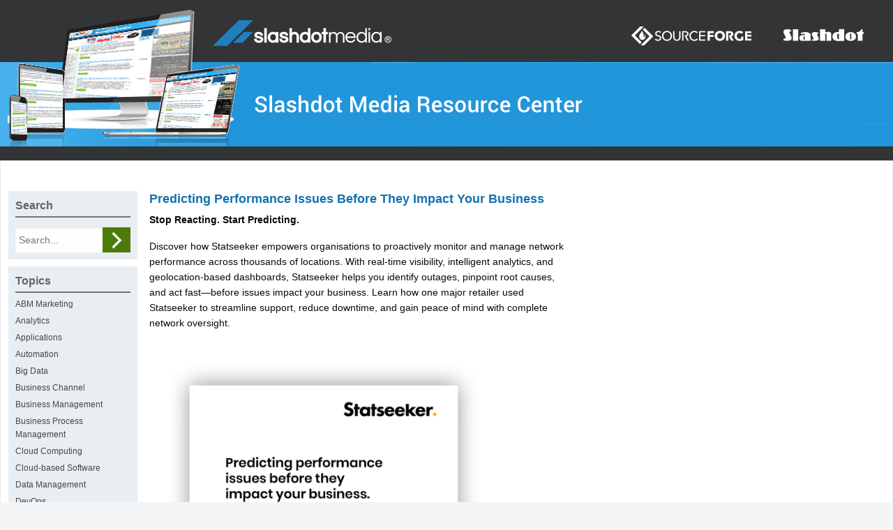

--- FILE ---
content_type: text/html; charset=UTF-8
request_url: https://library.slashdotmedia.com/topic/Servers/
body_size: 14153
content:
<!doctype html>

	<html class="no-js"  lang="en-US">

	<head>
		<meta charset="utf-8">

		<!-- Force IE to use the latest rendering engine available -->
		<meta http-equiv="X-UA-Compatible" content="IE=edge">

		<!-- Mobile Meta -->
		<meta name="viewport" content="width=device-width, initial-scale=1.0">
		<meta class="foundation-mq">

		<!-- If Site Icon isn't set in customizer -->
					<!-- Icons & Favicons -->
			<link rel="icon" href="https://library.slashdotmedia.com/wp-content/themes/assetman_v2/favicon.png">
			<link href="https://library.slashdotmedia.com/wp-content/themes/assetman_v2/assets/images/apple-icon-touch.png" rel="apple-touch-icon" />
			<!--[if IE]>
				<link rel="shortcut icon" href="https://library.slashdotmedia.com/wp-content/themes/assetman_v2/favicon.ico">
			<![endif]-->
			<meta name="msapplication-TileColor" content="#f01d4f">
			<meta name="msapplication-TileImage" content="https://library.slashdotmedia.com/wp-content/themes/assetman_v2/assets/images/win8-tile-icon.png">
				<meta name="theme-color" content="#121212">
			
		<link rel="pingback" href="https://library.slashdotmedia.com/xmlrpc.php">
        <script type="text/javascript" src="https://slashdot.org/country.js"></script>
        <script src="//a.fsdn.com/con/js/sftheme/cmp2.js"></script>
        <link rel="stylesheet" href="//a.fsdn.com/con/css/sftheme/sandiego/cmp.css" type="text/css">
        <script>
          window.bizx.cmp.init({ geo: window }, 'consentmanager.net');
        </script>
		<!-- Piwik -->
		<script type="text/javascript">
        function initPiwik() {
			var _paq = window._paq = window._paq || [];
			_paq.push(['trackPageView']);
			_paq.push(['enableLinkTracking']);
			(function() {
				var u="//analytics.slashdotmedia.com/";
				_paq.push(['setTrackerUrl', u+'piwik.php']);
				_paq.push(['setSiteId', 41]);
				var d=document, g=d.createElement('script'), s=d.getElementsByTagName('script')[0];
				g.type='text/javascript'; g.async=true; g.defer=true; g.src=u+'sfm.js'; s.parentNode.insertBefore(g,s);
			})();
        }
        bizx.cmp.ifConsent('publisher', ['storage', 'measurement'], initPiwik);
		</script>
		<noscript><p><img src="//analytics.slashdotmedia.com/sfm.php?idsite=41" style="border:0;" alt="" /></p></noscript>
		<!-- End Piwik Code -->

        <script type="text/javascript" src="/showcase/js/adroll.js"></script>
        <script>
        bizx.cmp.ifConsent('', 'all', aR_trace);
        </script>

		<title>SlashdotMedia AdOps Asset Management</title>
<meta name='robots' content='max-image-preview:large' />
<link rel="alternate" type="application/rss+xml" title="SlashdotMedia AdOps Asset Management &raquo; Feed" href="https://library.slashdotmedia.com/feed/" />
<link rel="alternate" type="application/rss+xml" title="SlashdotMedia AdOps Asset Management &raquo; Comments Feed" href="https://library.slashdotmedia.com/comments/feed/" />
<style id='wp-img-auto-sizes-contain-inline-css' type='text/css'>
img:is([sizes=auto i],[sizes^="auto," i]){contain-intrinsic-size:3000px 1500px}
/*# sourceURL=wp-img-auto-sizes-contain-inline-css */
</style>
<style id='wp-emoji-styles-inline-css' type='text/css'>

	img.wp-smiley, img.emoji {
		display: inline !important;
		border: none !important;
		box-shadow: none !important;
		height: 1em !important;
		width: 1em !important;
		margin: 0 0.07em !important;
		vertical-align: -0.1em !important;
		background: none !important;
		padding: 0 !important;
	}
/*# sourceURL=wp-emoji-styles-inline-css */
</style>
<style id='wp-block-library-inline-css' type='text/css'>
:root{--wp-block-synced-color:#7a00df;--wp-block-synced-color--rgb:122,0,223;--wp-bound-block-color:var(--wp-block-synced-color);--wp-editor-canvas-background:#ddd;--wp-admin-theme-color:#007cba;--wp-admin-theme-color--rgb:0,124,186;--wp-admin-theme-color-darker-10:#006ba1;--wp-admin-theme-color-darker-10--rgb:0,107,160.5;--wp-admin-theme-color-darker-20:#005a87;--wp-admin-theme-color-darker-20--rgb:0,90,135;--wp-admin-border-width-focus:2px}@media (min-resolution:192dpi){:root{--wp-admin-border-width-focus:1.5px}}.wp-element-button{cursor:pointer}:root .has-very-light-gray-background-color{background-color:#eee}:root .has-very-dark-gray-background-color{background-color:#313131}:root .has-very-light-gray-color{color:#eee}:root .has-very-dark-gray-color{color:#313131}:root .has-vivid-green-cyan-to-vivid-cyan-blue-gradient-background{background:linear-gradient(135deg,#00d084,#0693e3)}:root .has-purple-crush-gradient-background{background:linear-gradient(135deg,#34e2e4,#4721fb 50%,#ab1dfe)}:root .has-hazy-dawn-gradient-background{background:linear-gradient(135deg,#faaca8,#dad0ec)}:root .has-subdued-olive-gradient-background{background:linear-gradient(135deg,#fafae1,#67a671)}:root .has-atomic-cream-gradient-background{background:linear-gradient(135deg,#fdd79a,#004a59)}:root .has-nightshade-gradient-background{background:linear-gradient(135deg,#330968,#31cdcf)}:root .has-midnight-gradient-background{background:linear-gradient(135deg,#020381,#2874fc)}:root{--wp--preset--font-size--normal:16px;--wp--preset--font-size--huge:42px}.has-regular-font-size{font-size:1em}.has-larger-font-size{font-size:2.625em}.has-normal-font-size{font-size:var(--wp--preset--font-size--normal)}.has-huge-font-size{font-size:var(--wp--preset--font-size--huge)}.has-text-align-center{text-align:center}.has-text-align-left{text-align:left}.has-text-align-right{text-align:right}.has-fit-text{white-space:nowrap!important}#end-resizable-editor-section{display:none}.aligncenter{clear:both}.items-justified-left{justify-content:flex-start}.items-justified-center{justify-content:center}.items-justified-right{justify-content:flex-end}.items-justified-space-between{justify-content:space-between}.screen-reader-text{border:0;clip-path:inset(50%);height:1px;margin:-1px;overflow:hidden;padding:0;position:absolute;width:1px;word-wrap:normal!important}.screen-reader-text:focus{background-color:#ddd;clip-path:none;color:#444;display:block;font-size:1em;height:auto;left:5px;line-height:normal;padding:15px 23px 14px;text-decoration:none;top:5px;width:auto;z-index:100000}html :where(.has-border-color){border-style:solid}html :where([style*=border-top-color]){border-top-style:solid}html :where([style*=border-right-color]){border-right-style:solid}html :where([style*=border-bottom-color]){border-bottom-style:solid}html :where([style*=border-left-color]){border-left-style:solid}html :where([style*=border-width]){border-style:solid}html :where([style*=border-top-width]){border-top-style:solid}html :where([style*=border-right-width]){border-right-style:solid}html :where([style*=border-bottom-width]){border-bottom-style:solid}html :where([style*=border-left-width]){border-left-style:solid}html :where(img[class*=wp-image-]){height:auto;max-width:100%}:where(figure){margin:0 0 1em}html :where(.is-position-sticky){--wp-admin--admin-bar--position-offset:var(--wp-admin--admin-bar--height,0px)}@media screen and (max-width:600px){html :where(.is-position-sticky){--wp-admin--admin-bar--position-offset:0px}}

/*# sourceURL=wp-block-library-inline-css */
</style><style id='global-styles-inline-css' type='text/css'>
:root{--wp--preset--aspect-ratio--square: 1;--wp--preset--aspect-ratio--4-3: 4/3;--wp--preset--aspect-ratio--3-4: 3/4;--wp--preset--aspect-ratio--3-2: 3/2;--wp--preset--aspect-ratio--2-3: 2/3;--wp--preset--aspect-ratio--16-9: 16/9;--wp--preset--aspect-ratio--9-16: 9/16;--wp--preset--color--black: #000000;--wp--preset--color--cyan-bluish-gray: #abb8c3;--wp--preset--color--white: #ffffff;--wp--preset--color--pale-pink: #f78da7;--wp--preset--color--vivid-red: #cf2e2e;--wp--preset--color--luminous-vivid-orange: #ff6900;--wp--preset--color--luminous-vivid-amber: #fcb900;--wp--preset--color--light-green-cyan: #7bdcb5;--wp--preset--color--vivid-green-cyan: #00d084;--wp--preset--color--pale-cyan-blue: #8ed1fc;--wp--preset--color--vivid-cyan-blue: #0693e3;--wp--preset--color--vivid-purple: #9b51e0;--wp--preset--gradient--vivid-cyan-blue-to-vivid-purple: linear-gradient(135deg,rgb(6,147,227) 0%,rgb(155,81,224) 100%);--wp--preset--gradient--light-green-cyan-to-vivid-green-cyan: linear-gradient(135deg,rgb(122,220,180) 0%,rgb(0,208,130) 100%);--wp--preset--gradient--luminous-vivid-amber-to-luminous-vivid-orange: linear-gradient(135deg,rgb(252,185,0) 0%,rgb(255,105,0) 100%);--wp--preset--gradient--luminous-vivid-orange-to-vivid-red: linear-gradient(135deg,rgb(255,105,0) 0%,rgb(207,46,46) 100%);--wp--preset--gradient--very-light-gray-to-cyan-bluish-gray: linear-gradient(135deg,rgb(238,238,238) 0%,rgb(169,184,195) 100%);--wp--preset--gradient--cool-to-warm-spectrum: linear-gradient(135deg,rgb(74,234,220) 0%,rgb(151,120,209) 20%,rgb(207,42,186) 40%,rgb(238,44,130) 60%,rgb(251,105,98) 80%,rgb(254,248,76) 100%);--wp--preset--gradient--blush-light-purple: linear-gradient(135deg,rgb(255,206,236) 0%,rgb(152,150,240) 100%);--wp--preset--gradient--blush-bordeaux: linear-gradient(135deg,rgb(254,205,165) 0%,rgb(254,45,45) 50%,rgb(107,0,62) 100%);--wp--preset--gradient--luminous-dusk: linear-gradient(135deg,rgb(255,203,112) 0%,rgb(199,81,192) 50%,rgb(65,88,208) 100%);--wp--preset--gradient--pale-ocean: linear-gradient(135deg,rgb(255,245,203) 0%,rgb(182,227,212) 50%,rgb(51,167,181) 100%);--wp--preset--gradient--electric-grass: linear-gradient(135deg,rgb(202,248,128) 0%,rgb(113,206,126) 100%);--wp--preset--gradient--midnight: linear-gradient(135deg,rgb(2,3,129) 0%,rgb(40,116,252) 100%);--wp--preset--font-size--small: 13px;--wp--preset--font-size--medium: 20px;--wp--preset--font-size--large: 36px;--wp--preset--font-size--x-large: 42px;--wp--preset--spacing--20: 0.44rem;--wp--preset--spacing--30: 0.67rem;--wp--preset--spacing--40: 1rem;--wp--preset--spacing--50: 1.5rem;--wp--preset--spacing--60: 2.25rem;--wp--preset--spacing--70: 3.38rem;--wp--preset--spacing--80: 5.06rem;--wp--preset--shadow--natural: 6px 6px 9px rgba(0, 0, 0, 0.2);--wp--preset--shadow--deep: 12px 12px 50px rgba(0, 0, 0, 0.4);--wp--preset--shadow--sharp: 6px 6px 0px rgba(0, 0, 0, 0.2);--wp--preset--shadow--outlined: 6px 6px 0px -3px rgb(255, 255, 255), 6px 6px rgb(0, 0, 0);--wp--preset--shadow--crisp: 6px 6px 0px rgb(0, 0, 0);}:where(.is-layout-flex){gap: 0.5em;}:where(.is-layout-grid){gap: 0.5em;}body .is-layout-flex{display: flex;}.is-layout-flex{flex-wrap: wrap;align-items: center;}.is-layout-flex > :is(*, div){margin: 0;}body .is-layout-grid{display: grid;}.is-layout-grid > :is(*, div){margin: 0;}:where(.wp-block-columns.is-layout-flex){gap: 2em;}:where(.wp-block-columns.is-layout-grid){gap: 2em;}:where(.wp-block-post-template.is-layout-flex){gap: 1.25em;}:where(.wp-block-post-template.is-layout-grid){gap: 1.25em;}.has-black-color{color: var(--wp--preset--color--black) !important;}.has-cyan-bluish-gray-color{color: var(--wp--preset--color--cyan-bluish-gray) !important;}.has-white-color{color: var(--wp--preset--color--white) !important;}.has-pale-pink-color{color: var(--wp--preset--color--pale-pink) !important;}.has-vivid-red-color{color: var(--wp--preset--color--vivid-red) !important;}.has-luminous-vivid-orange-color{color: var(--wp--preset--color--luminous-vivid-orange) !important;}.has-luminous-vivid-amber-color{color: var(--wp--preset--color--luminous-vivid-amber) !important;}.has-light-green-cyan-color{color: var(--wp--preset--color--light-green-cyan) !important;}.has-vivid-green-cyan-color{color: var(--wp--preset--color--vivid-green-cyan) !important;}.has-pale-cyan-blue-color{color: var(--wp--preset--color--pale-cyan-blue) !important;}.has-vivid-cyan-blue-color{color: var(--wp--preset--color--vivid-cyan-blue) !important;}.has-vivid-purple-color{color: var(--wp--preset--color--vivid-purple) !important;}.has-black-background-color{background-color: var(--wp--preset--color--black) !important;}.has-cyan-bluish-gray-background-color{background-color: var(--wp--preset--color--cyan-bluish-gray) !important;}.has-white-background-color{background-color: var(--wp--preset--color--white) !important;}.has-pale-pink-background-color{background-color: var(--wp--preset--color--pale-pink) !important;}.has-vivid-red-background-color{background-color: var(--wp--preset--color--vivid-red) !important;}.has-luminous-vivid-orange-background-color{background-color: var(--wp--preset--color--luminous-vivid-orange) !important;}.has-luminous-vivid-amber-background-color{background-color: var(--wp--preset--color--luminous-vivid-amber) !important;}.has-light-green-cyan-background-color{background-color: var(--wp--preset--color--light-green-cyan) !important;}.has-vivid-green-cyan-background-color{background-color: var(--wp--preset--color--vivid-green-cyan) !important;}.has-pale-cyan-blue-background-color{background-color: var(--wp--preset--color--pale-cyan-blue) !important;}.has-vivid-cyan-blue-background-color{background-color: var(--wp--preset--color--vivid-cyan-blue) !important;}.has-vivid-purple-background-color{background-color: var(--wp--preset--color--vivid-purple) !important;}.has-black-border-color{border-color: var(--wp--preset--color--black) !important;}.has-cyan-bluish-gray-border-color{border-color: var(--wp--preset--color--cyan-bluish-gray) !important;}.has-white-border-color{border-color: var(--wp--preset--color--white) !important;}.has-pale-pink-border-color{border-color: var(--wp--preset--color--pale-pink) !important;}.has-vivid-red-border-color{border-color: var(--wp--preset--color--vivid-red) !important;}.has-luminous-vivid-orange-border-color{border-color: var(--wp--preset--color--luminous-vivid-orange) !important;}.has-luminous-vivid-amber-border-color{border-color: var(--wp--preset--color--luminous-vivid-amber) !important;}.has-light-green-cyan-border-color{border-color: var(--wp--preset--color--light-green-cyan) !important;}.has-vivid-green-cyan-border-color{border-color: var(--wp--preset--color--vivid-green-cyan) !important;}.has-pale-cyan-blue-border-color{border-color: var(--wp--preset--color--pale-cyan-blue) !important;}.has-vivid-cyan-blue-border-color{border-color: var(--wp--preset--color--vivid-cyan-blue) !important;}.has-vivid-purple-border-color{border-color: var(--wp--preset--color--vivid-purple) !important;}.has-vivid-cyan-blue-to-vivid-purple-gradient-background{background: var(--wp--preset--gradient--vivid-cyan-blue-to-vivid-purple) !important;}.has-light-green-cyan-to-vivid-green-cyan-gradient-background{background: var(--wp--preset--gradient--light-green-cyan-to-vivid-green-cyan) !important;}.has-luminous-vivid-amber-to-luminous-vivid-orange-gradient-background{background: var(--wp--preset--gradient--luminous-vivid-amber-to-luminous-vivid-orange) !important;}.has-luminous-vivid-orange-to-vivid-red-gradient-background{background: var(--wp--preset--gradient--luminous-vivid-orange-to-vivid-red) !important;}.has-very-light-gray-to-cyan-bluish-gray-gradient-background{background: var(--wp--preset--gradient--very-light-gray-to-cyan-bluish-gray) !important;}.has-cool-to-warm-spectrum-gradient-background{background: var(--wp--preset--gradient--cool-to-warm-spectrum) !important;}.has-blush-light-purple-gradient-background{background: var(--wp--preset--gradient--blush-light-purple) !important;}.has-blush-bordeaux-gradient-background{background: var(--wp--preset--gradient--blush-bordeaux) !important;}.has-luminous-dusk-gradient-background{background: var(--wp--preset--gradient--luminous-dusk) !important;}.has-pale-ocean-gradient-background{background: var(--wp--preset--gradient--pale-ocean) !important;}.has-electric-grass-gradient-background{background: var(--wp--preset--gradient--electric-grass) !important;}.has-midnight-gradient-background{background: var(--wp--preset--gradient--midnight) !important;}.has-small-font-size{font-size: var(--wp--preset--font-size--small) !important;}.has-medium-font-size{font-size: var(--wp--preset--font-size--medium) !important;}.has-large-font-size{font-size: var(--wp--preset--font-size--large) !important;}.has-x-large-font-size{font-size: var(--wp--preset--font-size--x-large) !important;}
/*# sourceURL=global-styles-inline-css */
</style>

<style id='classic-theme-styles-inline-css' type='text/css'>
/*! This file is auto-generated */
.wp-block-button__link{color:#fff;background-color:#32373c;border-radius:9999px;box-shadow:none;text-decoration:none;padding:calc(.667em + 2px) calc(1.333em + 2px);font-size:1.125em}.wp-block-file__button{background:#32373c;color:#fff;text-decoration:none}
/*# sourceURL=/wp-includes/css/classic-themes.min.css */
</style>
<link rel='stylesheet' id='cptch_stylesheet-css' href='https://library.slashdotmedia.com/wp-content/plugins/captcha/css/style.css' type='text/css' media='all' />
<link rel='stylesheet' id='dashicons-css' href='https://library.slashdotmedia.com/wp-includes/css/dashicons.min.css' type='text/css' media='all' />
<link rel='stylesheet' id='cptch_desktop_style-css' href='https://library.slashdotmedia.com/wp-content/plugins/captcha/css/desktop_style.css' type='text/css' media='all' />
<link rel='stylesheet' id='motion-ui-css-css' href='https://library.slashdotmedia.com/wp-content/themes/assetman_v2/vendor/motion-ui/dist/motion-ui.min.css' type='text/css' media='all' />
<link rel='stylesheet' id='foundation-css-css' href='https://library.slashdotmedia.com/wp-content/themes/assetman_v2/vendor/foundation-sites/dist/foundation.min.css' type='text/css' media='all' />
<link rel='stylesheet' id='site-css-css' href='https://library.slashdotmedia.com/wp-content/themes/assetman_v2/assets/css/style.css' type='text/css' media='all' />
<script type="text/javascript" src="https://library.slashdotmedia.com/wp-includes/js/jquery/jquery.min.js" id="jquery-core-js"></script>
<script type="text/javascript" src="https://library.slashdotmedia.com/wp-includes/js/jquery/jquery-migrate.min.js" id="jquery-migrate-js"></script>
<script type="text/javascript" id="cptch_front_end_script-js-extra">
/* <![CDATA[ */
var cptch_vars = {"nonce":"58a6aa8c35","ajaxurl":"https://library.slashdotmedia.com/wp-admin/admin-ajax.php","enlarge":"0"};
//# sourceURL=cptch_front_end_script-js-extra
/* ]]> */
</script>
<script type="text/javascript" src="https://library.slashdotmedia.com/wp-content/plugins/captcha/js/front_end_script.js" id="cptch_front_end_script-js"></script>

		<!-- Drop Google Analytics here -->
		<!-- end analytics -->
	</head>

	<!-- Uncomment this line if using the Off-Canvas Menu -->

	<body class="blog wp-theme-assetman_v2">

		<div class="off-canvas-wrapper">

			<div class="off-canvas-wrapper-inner" data-off-canvas-wrapper>

				<div class="off-canvas position-right" id="off-canvas" data-off-canvas data-position="right">
	</div>
				<div class="off-canvas-content" data-off-canvas-content>

					<header class="header row text-center" role="banner">

						 <!-- This navs will be applied to the topbar, above all content
								To see additional nav styles, visit the /parts directory -->
						 
						<a title="Main Header" href="https://library.slashdotmedia.com">
							<img src="https://library.slashdotmedia.com/wp-content/themes/assetman_v2/assets/images/main-header.png" alt="Main Header" class="top-banner" />
						</a>
					</header> <!-- end .header -->
					<div class="hide-for-small-only">
						<div id="secondheader" class="large-12 columns" role="complementary">

	
	
</div>					</div>

	<div id="content">

		<div id="inner-content" class="row">
				

		    <main id="main" class="large-7 medium-7 columns medium-push-3" role="main">

			    
					<!-- To see additional archive styles, visit the /parts directory -->
					
<article id="post-72715" class="post-72715 post type-post status-publish format-standard hentry category-techniche" role="article">
	<header class="article-header row">
		<div class="columns small-12 medium-10 align-self-middle">
			<div class="show-for-small-only">
				<img alt="Company Logo" class="company-logo" src="https://library.slashdotmedia.com/wp-content/uploads/2025/02/Techniche_logo.png" />
			</div>
			<h2>
				<a href="https://library.slashdotmedia.com/predicting-performance-issues-before-they-impact-your-business/" rel="bookmark" title="Predicting Performance Issues Before They Impact Your Business">Predicting Performance Issues Before They Impact Your Business</a>
			</h2>
			<div class="clearfix"></div>
			<div class="content"><p style="font-size:14px"><strong>Stop Reacting. Start Predicting.</strong></p>
<p style="font-size:14px">Discover how Statseeker empowers organisations to proactively monitor and manage network performance across thousands of locations. With real-time visibility, intelligent analytics, and geolocation-based dashboards, Statseeker helps you identify outages, pinpoint root causes, and act fast—before issues impact your business. Learn how one major retailer used Statseeker to streamline support, reduce downtime, and gain peace of mind with complete network oversight.</p>

<p><div style="position:relative;top:5px"><img src="https://library.slashdotmedia.com/wp-content/uploads/2025/06/Predicting-Performance-Issues-Before-They-Impact-Your-Business_02.png" width="500" height="748"></p></div>
		</div>
				<div class="columns small-2 medium-2 align-self-middle text-right show-for-medium">
			<img alt="Company Logo"  class="company-logo" src="https://library.slashdotmedia.com/wp-content/uploads/2025/02/Techniche_logo.png"  />
		</div>
	</header> <!-- end article header -->

	<section class="entry-content" itemprop="articleBody">
		<a href="https://library.slashdotmedia.com/predicting-performance-issues-before-they-impact-your-business/" class="button">
			Get Whitepaper		</a>


	</section> <!-- end article section -->

	<footer class="article-footer">
    	<p class="tags"></p>
	</footer> <!-- end article footer -->
</article> <!-- end article -->
<script>
	document.querySelectorAll("#post-72715 img").forEach(dataImg => {
		if (dataImg.alt === "") {
			dataImg.setAttribute("alt", "Image Screenshoot")
		}
	})
</script>
				
					<!-- To see additional archive styles, visit the /parts directory -->
					
<article id="post-70905" class="post-70905 post type-post status-publish format-standard hentry category-techniche" role="article">
	<header class="article-header row">
		<div class="columns small-12 medium-10 align-self-middle">
			<div class="show-for-small-only">
				<img alt="Company Logo" class="company-logo" src="https://library.slashdotmedia.com/wp-content/uploads/2025/02/Techniche_logo.png" />
			</div>
			<h2>
				<a href="https://library.slashdotmedia.com/7-ways-that-network-engineers-are-benefiting-from-statseeker/" rel="bookmark" title="7 Ways That Network Engineers Are Benefiting from Statseeker">7 Ways That Network Engineers Are Benefiting from Statseeker</a>
			</h2>
			<div class="clearfix"></div>
			<div class="content"><p style="font-size:14px">Enhance network efficiency with Statseeker’s powerful monitoring capabilities. From rapid issue diagnosis to proactive upgrades and seamless integration, network engineers benefit from real-time insights, historical reporting, and improved long-term stability. Stay ahead of potential bottlenecks and ensure seamless connectivity across your entire network.</p>

<p><div style="position:relative;top:5px"><img src="https://library.slashdotmedia.com/wp-content/uploads/2025/02/7-Benefits-for-Network-Engineers_03.png" width="500" height="613"></p></div>
		</div>
				<div class="columns small-2 medium-2 align-self-middle text-right show-for-medium">
			<img alt="Company Logo"  class="company-logo" src="https://library.slashdotmedia.com/wp-content/uploads/2025/02/Techniche_logo.png"  />
		</div>
	</header> <!-- end article header -->

	<section class="entry-content" itemprop="articleBody">
		<a href="https://library.slashdotmedia.com/7-ways-that-network-engineers-are-benefiting-from-statseeker/" class="button">
			View Now		</a>


	</section> <!-- end article section -->

	<footer class="article-footer">
    	<p class="tags"></p>
	</footer> <!-- end article footer -->
</article> <!-- end article -->
<script>
	document.querySelectorAll("#post-70905 img").forEach(dataImg => {
		if (dataImg.alt === "") {
			dataImg.setAttribute("alt", "Image Screenshoot")
		}
	})
</script>
				
					<!-- To see additional archive styles, visit the /parts directory -->
					
<article id="post-70900" class="post-70900 post type-post status-publish format-standard hentry category-techniche" role="article">
	<header class="article-header row">
		<div class="columns small-12 medium-10 align-self-middle">
			<div class="show-for-small-only">
				<img alt="Company Logo" class="company-logo" src="https://library.slashdotmedia.com/wp-content/uploads/2025/02/Techniche_logo.png" />
			</div>
			<h2>
				<a href="https://library.slashdotmedia.com/powerful-monitoring-on-a-single-server/" rel="bookmark" title="Powerful Monitoring on A Single Server">Powerful Monitoring on A Single Server</a>
			</h2>
			<div class="clearfix"></div>
			<div class="content"><p style="font-size:14px">Maximise network performance with high-speed monitoring on a single server. Statseeker delivers 60-second polling, milli-subsecond latency alerts, and real-time insights across up to one million interfaces, ensuring seamless connectivity and rapid issue resolution. Keep your network optimised with powerful, centralised monitoring.</p>

<p><div style="position:relative;top:5px"><img src="https://library.slashdotmedia.com/wp-content/uploads/2025/02/Powerful-Monitoring-on-a-Single-Server_02.png" width="500" height="613"></p></div>
		</div>
				<div class="columns small-2 medium-2 align-self-middle text-right show-for-medium">
			<img alt="Company Logo"  class="company-logo" src="https://library.slashdotmedia.com/wp-content/uploads/2025/02/Techniche_logo.png"  />
		</div>
	</header> <!-- end article header -->

	<section class="entry-content" itemprop="articleBody">
		<a href="https://library.slashdotmedia.com/powerful-monitoring-on-a-single-server/" class="button">
			View Now		</a>


	</section> <!-- end article section -->

	<footer class="article-footer">
    	<p class="tags"></p>
	</footer> <!-- end article footer -->
</article> <!-- end article -->
<script>
	document.querySelectorAll("#post-70900 img").forEach(dataImg => {
		if (dataImg.alt === "") {
			dataImg.setAttribute("alt", "Image Screenshoot")
		}
	})
</script>
				
					<!-- To see additional archive styles, visit the /parts directory -->
					
<article id="post-70895" class="post-70895 post type-post status-publish format-standard hentry category-techniche" role="article">
	<header class="article-header row">
		<div class="columns small-12 medium-10 align-self-middle">
			<div class="show-for-small-only">
				<img alt="Company Logo" class="company-logo" src="https://library.slashdotmedia.com/wp-content/uploads/2025/02/Techniche_logo.png" />
			</div>
			<h2>
				<a href="https://library.slashdotmedia.com/maximize-network-uptime/" rel="bookmark" title="Maximize Network Uptime">Maximize Network Uptime</a>
			</h2>
			<div class="clearfix"></div>
			<div class="content"><p style="font-size:14px">Ensure 99.999% network uptime with real-time monitoring, automated alerts, and advanced troubleshooting. This powerful solution helps you detect anomalies instantly, analyze historical data for root cause identification, and optimize resource deployment for uninterrupted operations. Keep your network running smoothly with minimal effort—discover how today!</p>

<p><div style="position:relative;top:5px"><img src="https://library.slashdotmedia.com/wp-content/uploads/2025/02/Maximize-Network-Uptime_01.png" width="500" height="613"></p></div>
		</div>
				<div class="columns small-2 medium-2 align-self-middle text-right show-for-medium">
			<img alt="Company Logo"  class="company-logo" src="https://library.slashdotmedia.com/wp-content/uploads/2025/02/Techniche_logo.png"  />
		</div>
	</header> <!-- end article header -->

	<section class="entry-content" itemprop="articleBody">
		<a href="https://library.slashdotmedia.com/maximize-network-uptime/" class="button">
			View Now		</a>


	</section> <!-- end article section -->

	<footer class="article-footer">
    	<p class="tags"></p>
	</footer> <!-- end article footer -->
</article> <!-- end article -->
<script>
	document.querySelectorAll("#post-70895 img").forEach(dataImg => {
		if (dataImg.alt === "") {
			dataImg.setAttribute("alt", "Image Screenshoot")
		}
	})
</script>
				
					<!-- To see additional archive styles, visit the /parts directory -->
					
<article id="post-70851" class="post-70851 post type-post status-publish format-standard hentry category-techniche" role="article">
	<header class="article-header row">
		<div class="columns small-12 medium-10 align-self-middle">
			<div class="show-for-small-only">
				<img alt="Company Logo" class="company-logo" src="https://library.slashdotmedia.com/wp-content/uploads/2025/02/Techniche_logo.png" />
			</div>
			<h2>
				<a href="https://library.slashdotmedia.com/the-top-5-network-monitoring/" rel="bookmark" title="The Top 5 Network Monitoring">The Top 5 Network Monitoring</a>
			</h2>
			<div class="clearfix"></div>
			<div class="content"><p>Unlock the full potential of your network with the top five key performance indicators (KPIs) that ensure optimal performance and reliability. From device health and availability to latency, packet loss, and interface utilization, tracking these essential metrics helps network teams proactively detect and resolve issues before they impact operations.</p>

<p>With the right KPIs in place, you can enhance user experience, optimize infrastructure investments, and maintain seamless connectivity.</p>

<p><div style="position:relative;top:5px"><img src="https://library.slashdotmedia.com/wp-content/uploads/2025/02/The-Top-5-Network-Monitoring.png" width="500" height="614"></p></div>
		</div>
				<div class="columns small-2 medium-2 align-self-middle text-right show-for-medium">
			<img alt="Company Logo"  class="company-logo" src="https://library.slashdotmedia.com/wp-content/uploads/2025/02/Techniche_logo.png"  />
		</div>
	</header> <!-- end article header -->

	<section class="entry-content" itemprop="articleBody">
		<a href="https://library.slashdotmedia.com/the-top-5-network-monitoring/" class="button">
			View Now		</a>


	</section> <!-- end article section -->

	<footer class="article-footer">
    	<p class="tags"></p>
	</footer> <!-- end article footer -->
</article> <!-- end article -->
<script>
	document.querySelectorAll("#post-70851 img").forEach(dataImg => {
		if (dataImg.alt === "") {
			dataImg.setAttribute("alt", "Image Screenshoot")
		}
	})
</script>
				
					<!-- To see additional archive styles, visit the /parts directory -->
					
<article id="post-70847" class="post-70847 post type-post status-publish format-standard hentry category-techniche" role="article">
	<header class="article-header row">
		<div class="columns small-12 medium-10 align-self-middle">
			<div class="show-for-small-only">
				<img alt="Company Logo" class="company-logo" src="https://library.slashdotmedia.com/wp-content/uploads/2025/02/Techniche_logo.png" />
			</div>
			<h2>
				<a href="https://library.slashdotmedia.com/2025-guide-to-network-performance-monitoring/" rel="bookmark" title="2025 Guide to Network Performance Monitoring">2025 Guide to Network Performance Monitoring</a>
			</h2>
			<div class="clearfix"></div>
			<div class="content"><p>Effective network monitoring has now become more important than ever: you need complete visibility of exactly what’s happening how and where, in order to maximise uptime, improve performance, manage costs and plan for evolving capacity requirements.</p>
<p>This guide covers some of the fundamentals of network monitoring, and features four recommended activities for network managers:</p>
<ul>
<li style="color:black"> Creating a network baseline.</li>
<li style="color:black"> Determining KPIs for your network.</li>
<li style="color:black"> Adopting best practice principles.</li>
<li style="color:black"> Future-proof your network.</li>
</ul>


<p><div style="position:relative;top:5px"><img src="https://library.slashdotmedia.com/wp-content/uploads/2025/02/2025-Guide-to-Network-Performance-Monitoring.png" width="500" height="612"></p></div>
		</div>
				<div class="columns small-2 medium-2 align-self-middle text-right show-for-medium">
			<img alt="Company Logo"  class="company-logo" src="https://library.slashdotmedia.com/wp-content/uploads/2025/02/Techniche_logo.png"  />
		</div>
	</header> <!-- end article header -->

	<section class="entry-content" itemprop="articleBody">
		<a href="https://library.slashdotmedia.com/2025-guide-to-network-performance-monitoring/" class="button">
			View Now		</a>


	</section> <!-- end article section -->

	<footer class="article-footer">
    	<p class="tags"></p>
	</footer> <!-- end article footer -->
</article> <!-- end article -->
<script>
	document.querySelectorAll("#post-70847 img").forEach(dataImg => {
		if (dataImg.alt === "") {
			dataImg.setAttribute("alt", "Image Screenshoot")
		}
	})
</script>
				
					<!-- To see additional archive styles, visit the /parts directory -->
					
<article id="post-70842" class="post-70842 post type-post status-publish format-standard hentry category-techniche" role="article">
	<header class="article-header row">
		<div class="columns small-12 medium-10 align-self-middle">
			<div class="show-for-small-only">
				<img alt="Company Logo" class="company-logo" src="https://library.slashdotmedia.com/wp-content/uploads/2025/02/Techniche_logo.png" />
			</div>
			<h2>
				<a href="https://library.slashdotmedia.com/network-performance-monitoring-tool/" rel="bookmark" title="Network Performance Monitoring Tool">Network Performance Monitoring Tool</a>
			</h2>
			<div class="clearfix"></div>
			<div class="content"><p>Boost your network performance with a cutting-edge monitoring solution designed for speed, efficiency, and scalability. This tool delivers 60-second polling, real-time analytics, and predictive insights to reduce downtime and enhance productivity. With easy setup and minimal management, it provides full visibility across physical and virtual networks while using minimal bandwidth.</p>

<p>Stay ahead of potential issues with anomaly detection, trend forecasting, and seamless automation. Whether you're an enterprise, MSP, or IT professional, this tool ensures accurate data, advanced reporting, and effortless integration.</p>

<p><div style="position:relative;top:5px"><img src="https://library.slashdotmedia.com/wp-content/uploads/2025/02/Network-Performance-Monitoring-Tool.png" width="500" height="613"></p></div>
		</div>
				<div class="columns small-2 medium-2 align-self-middle text-right show-for-medium">
			<img alt="Company Logo"  class="company-logo" src="https://library.slashdotmedia.com/wp-content/uploads/2025/02/Techniche_logo.png"  />
		</div>
	</header> <!-- end article header -->

	<section class="entry-content" itemprop="articleBody">
		<a href="https://library.slashdotmedia.com/network-performance-monitoring-tool/" class="button">
			Get Whitepaper		</a>


	</section> <!-- end article section -->

	<footer class="article-footer">
    	<p class="tags"></p>
	</footer> <!-- end article footer -->
</article> <!-- end article -->
<script>
	document.querySelectorAll("#post-70842 img").forEach(dataImg => {
		if (dataImg.alt === "") {
			dataImg.setAttribute("alt", "Image Screenshoot")
		}
	})
</script>
				
					<!-- To see additional archive styles, visit the /parts directory -->
					
<article id="post-59947" class="post-59947 post type-post status-publish format-standard hentry category-ant-media-inc" role="article">
	<header class="article-header row">
		<div class="columns small-12 medium-10 align-self-middle">
			<div class="show-for-small-only">
				<img alt="Company Logo" class="company-logo" src="https://library.slashdotmedia.com/wp-content/uploads/2024/02/AntMedia_logo.png" />
			</div>
			<h2>
				<a href="https://library.slashdotmedia.com/live-streaming-at-scale-with-ant-media-server/" rel="bookmark" title="Live Streaming at Scale with Ant Media Server">Live Streaming at Scale with Ant Media Server</a>
			</h2>
			<div class="clearfix"></div>
			<div class="content"><p>Today, one of the biggest challenges in building a real-time streaming solution with sub-second latency is the automated scaling up and down of your infrastructure whenever and wherever you need. Some use cases such as online auctions, games, virtual events, webinars, e-conferences and conference call applications require ultra-low latency video streaming along with an infrastructure supporting a large number of viewers and publishers. It should also have the capability to scale up your solution to support thousands or even millions of viewers.</p>
<p>In order to achieve that, Ant Media provides off-the-shelf real time streaming at scale capability to run with automated mode in public cloud networks such as AWS, Azure, and Google Cloud or even on your on-prem infrastructure by using Kubernetes</p>


<p><div style="position:relative;top:5px"><img src="https://library.slashdotmedia.com/wp-content/uploads/2024/02/Live-Streaming-at-Scale-with-Ant-Media-Server.png" width="450" height="590"></p></div>
		</div>
				<div class="columns small-2 medium-2 align-self-middle text-right show-for-medium">
			<img alt="Company Logo"  class="company-logo" src="https://library.slashdotmedia.com/wp-content/uploads/2024/02/AntMedia_logo.png"  />
		</div>
	</header> <!-- end article header -->

	<section class="entry-content" itemprop="articleBody">
		<a href="https://library.slashdotmedia.com/live-streaming-at-scale-with-ant-media-server/" class="button">
			Get Whitepaper		</a>


	</section> <!-- end article section -->

	<footer class="article-footer">
    	<p class="tags"></p>
	</footer> <!-- end article footer -->
</article> <!-- end article -->
<script>
	document.querySelectorAll("#post-59947 img").forEach(dataImg => {
		if (dataImg.alt === "") {
			dataImg.setAttribute("alt", "Image Screenshoot")
		}
	})
</script>
				
					<!-- To see additional archive styles, visit the /parts directory -->
					
<article id="post-44982" class="post-44982 post type-post status-publish format-standard hentry category-eaton" role="article">
	<header class="article-header row">
		<div class="columns small-12 medium-10 align-self-middle">
			<div class="show-for-small-only">
				<img alt="Company Logo" class="company-logo" src="https://library.slashdotmedia.com/wp-content/uploads/2019/02/Eaton_Logo.jpg" />
			</div>
			<h2>
				<a href="https://library.slashdotmedia.com/selecting-a-rack-power-distribution-unit-pdu-for-your-it-equipment-5/" rel="bookmark" title="Selecting a Rack Power Distribution Unit (PDU) for Your IT Equipment">Selecting a Rack Power Distribution Unit (PDU) for Your IT Equipment</a>
			</h2>
			<div class="clearfix"></div>
			<div class="content"><p><strong>If you work in a dedicated data center facility, you’re probably already aware that rack PDUs are more than just power strips.</strong> With power distribution units numbering in the hundreds or even thousands, having the right rackmount PDU can be a critical asset to managing your data center effectively.</p>

<p><div style="position:relative;top:38px"><img src="https://library.slashdotmedia.com/wp-content/uploads/2021/06/screen106-e1624309402207.png" width="370" height="165"></p></div>
		</div>
				<div class="columns small-2 medium-2 align-self-middle text-right show-for-medium">
			<img alt="Company Logo"  class="company-logo" src="https://library.slashdotmedia.com/wp-content/uploads/2019/02/Eaton_Logo.jpg"  />
		</div>
	</header> <!-- end article header -->

	<section class="entry-content" itemprop="articleBody">
		<a href="https://library.slashdotmedia.com/selecting-a-rack-power-distribution-unit-pdu-for-your-it-equipment-5/" class="button">
			View Now		</a>


	</section> <!-- end article section -->

	<footer class="article-footer">
    	<p class="tags"></p>
	</footer> <!-- end article footer -->
</article> <!-- end article -->
<script>
	document.querySelectorAll("#post-44982 img").forEach(dataImg => {
		if (dataImg.alt === "") {
			dataImg.setAttribute("alt", "Image Screenshoot")
		}
	})
</script>
				
					<!-- To see additional archive styles, visit the /parts directory -->
					
<article id="post-44981" class="post-44981 post type-post status-publish format-standard hentry category-eaton" role="article">
	<header class="article-header row">
		<div class="columns small-12 medium-10 align-self-middle">
			<div class="show-for-small-only">
				<img alt="Company Logo" class="company-logo" src="https://library.slashdotmedia.com/wp-content/uploads/2019/02/Eaton_Logo.jpg" />
			</div>
			<h2>
				<a href="https://library.slashdotmedia.com/important-considerations-when-buying-and-installing-a-ups-7/" rel="bookmark" title="Important considerations when buying and installing a UPS">Important considerations when buying and installing a UPS</a>
			</h2>
			<div class="clearfix"></div>
			<div class="content"><p><strong>All uninterruptible power supply (UPS) models are not created equal, nor are their installation requirements.</strong> Large, mid-range modular and smaller plug-and-play models may all have individual considerations. Requirements can also differ among UPS backup topologies and deployment methods. If you need more help understanding the differences between UPSs and determining the optimal model for your particular environment or application, read this whitepaper.</p>

<p><div style="position:relative;top:38px"><img src="https://library.slashdotmedia.com/wp-content/uploads/2021/03/Screenshot-280.png" width="365" height="186"></p></div>
		</div>
				<div class="columns small-2 medium-2 align-self-middle text-right show-for-medium">
			<img alt="Company Logo"  class="company-logo" src="https://library.slashdotmedia.com/wp-content/uploads/2019/02/Eaton_Logo.jpg"  />
		</div>
	</header> <!-- end article header -->

	<section class="entry-content" itemprop="articleBody">
		<a href="https://library.slashdotmedia.com/important-considerations-when-buying-and-installing-a-ups-7/" class="button">
			Get Whitepaper		</a>


	</section> <!-- end article section -->

	<footer class="article-footer">
    	<p class="tags"></p>
	</footer> <!-- end article footer -->
</article> <!-- end article -->
<script>
	document.querySelectorAll("#post-44981 img").forEach(dataImg => {
		if (dataImg.alt === "") {
			dataImg.setAttribute("alt", "Image Screenshoot")
		}
	})
</script>
				
					<!-- To see additional archive styles, visit the /parts directory -->
					
<article id="post-44980" class="post-44980 post type-post status-publish format-standard hentry category-eaton" role="article">
	<header class="article-header row">
		<div class="columns small-12 medium-10 align-self-middle">
			<div class="show-for-small-only">
				<img alt="Company Logo" class="company-logo" src="https://library.slashdotmedia.com/wp-content/uploads/2019/02/Eaton_Logo.jpg" />
			</div>
			<h2>
				<a href="https://library.slashdotmedia.com/ups-backup-power-10-buying-tips-5/" rel="bookmark" title="UPS Backup Power: 10 Buying Tips">UPS Backup Power: 10 Buying Tips</a>
			</h2>
			<div class="clearfix"></div>
			<div class="content"><p><strong>Network closets and intermediate distribution frames (IDF) are critical parts of IT networks, but they're often scattered about.</strong> They seldom have dedicated IT personnel close by and are often neglected. A network closet can be a lonely place! And yet if there’s a power outage, an IDF or network closet being knocked out of commission can cause significant problems. They’re also vulnerable to both non-IT humans (e.g. the cleaning staff unplugging the UPS battery backup) and cybersecurity breaches. 

</p><p>Selecting the right UPS battery backup for your network closet or IDF can be a confusing process. This uninterruptible power supply (UPS) buying guide is designed to help you properly plan so you can make your IT network more resilient and reliable.</p>

<p><div style="position:relative;top:38px"><img src="https://library.slashdotmedia.com/wp-content/uploads/2021/03/Screenshot-281.png" width="370" height="165"></p></div>
		</div>
				<div class="columns small-2 medium-2 align-self-middle text-right show-for-medium">
			<img alt="Company Logo"  class="company-logo" src="https://library.slashdotmedia.com/wp-content/uploads/2019/02/Eaton_Logo.jpg"  />
		</div>
	</header> <!-- end article header -->

	<section class="entry-content" itemprop="articleBody">
		<a href="https://library.slashdotmedia.com/ups-backup-power-10-buying-tips-5/" class="button">
			Get Whitepaper		</a>


	</section> <!-- end article section -->

	<footer class="article-footer">
    	<p class="tags"></p>
	</footer> <!-- end article footer -->
</article> <!-- end article -->
<script>
	document.querySelectorAll("#post-44980 img").forEach(dataImg => {
		if (dataImg.alt === "") {
			dataImg.setAttribute("alt", "Image Screenshoot")
		}
	})
</script>
				
					<!-- To see additional archive styles, visit the /parts directory -->
					
<article id="post-44979" class="post-44979 post type-post status-publish format-standard hentry category-eaton" role="article">
	<header class="article-header row">
		<div class="columns small-12 medium-10 align-self-middle">
			<div class="show-for-small-only">
				<img alt="Company Logo" class="company-logo" src="https://library.slashdotmedia.com/wp-content/uploads/2019/02/Eaton_Logo.jpg" />
			</div>
			<h2>
				<a href="https://library.slashdotmedia.com/power-management-101-a-quick-guide-to-getting-the-most-out-of-your-hardware-5/" rel="bookmark" title="Power management 101: A quick guide to getting the most out of your hardware">Power management 101: A quick guide to getting the most out of your hardware</a>
			</h2>
			<div class="clearfix"></div>
			<div class="content"><p>There is a shift in the IT industry; technology professionals are focusing on more secure and reliable remote site management, making it necessary to monitor network devices remotely—anytime from anywhere. From a basic network card to various software platforms, it can be overwhelming knowing which power management option is best for you, but we all know the devastation unexpected power outages can to a business’s critical applications. Included in this guide are different communication options for your hardware, cybersecurity considerations, case studies, FAQs and more.</p>

<p><div style="position:relative;top:38px"><img src="https://library.slashdotmedia.com/wp-content/uploads/2021/03/Screenshot-279.png" width="319" height="415"></p></div>
		</div>
				<div class="columns small-2 medium-2 align-self-middle text-right show-for-medium">
			<img alt="Company Logo"  class="company-logo" src="https://library.slashdotmedia.com/wp-content/uploads/2019/02/Eaton_Logo.jpg"  />
		</div>
	</header> <!-- end article header -->

	<section class="entry-content" itemprop="articleBody">
		<a href="https://library.slashdotmedia.com/power-management-101-a-quick-guide-to-getting-the-most-out-of-your-hardware-5/" class="button">
			View Now		</a>


	</section> <!-- end article section -->

	<footer class="article-footer">
    	<p class="tags"></p>
	</footer> <!-- end article footer -->
</article> <!-- end article -->
<script>
	document.querySelectorAll("#post-44979 img").forEach(dataImg => {
		if (dataImg.alt === "") {
			dataImg.setAttribute("alt", "Image Screenshoot")
		}
	})
</script>
				
					<!-- To see additional archive styles, visit the /parts directory -->
					
<article id="post-44978" class="post-44978 post type-post status-publish format-standard hentry category-eaton" role="article">
	<header class="article-header row">
		<div class="columns small-12 medium-10 align-self-middle">
			<div class="show-for-small-only">
				<img alt="Company Logo" class="company-logo" src="https://library.slashdotmedia.com/wp-content/uploads/2019/02/Eaton_Logo.jpg" />
			</div>
			<h2>
				<a href="https://library.slashdotmedia.com/data-center-ups-battery-handbook-9/" rel="bookmark" title="Data center UPS battery handbook">Data center UPS battery handbook</a>
			</h2>
			<div class="clearfix"></div>
			<div class="content"><p><strong>It’s well understood that the battery in a UPS is the most vulnerable part of the system.</strong> In fact, battery failure is a leading cause of load loss. Knowing  how to maintain and manage your  UPS batteries will extend their life and save you time and potential trouble  in the future. 

</p><p>Improvements in battery technology have been evolutionary rather than revolutionary. Capabilities such as advanced charging regimens, software management for accurate remaining life information and firmware adding intelligence to batteries have reduced, but not eliminated, the risks inherent  in depending on any battery. As a result, it’s prudent, if not essential, to take  a close look at what may be increasing your risk of unexpected load loss  from a failing UPS battery. After all,  even large installations with many batteries are vulnerable to the failure  of a single battery.</p>

<p><div style="position:relative;top:38px"><img src="https://library.slashdotmedia.com/wp-content/uploads/2021/03/Screenshot-278.png" width="301" height="390"></p></div>
		</div>
				<div class="columns small-2 medium-2 align-self-middle text-right show-for-medium">
			<img alt="Company Logo"  class="company-logo" src="https://library.slashdotmedia.com/wp-content/uploads/2019/02/Eaton_Logo.jpg"  />
		</div>
	</header> <!-- end article header -->

	<section class="entry-content" itemprop="articleBody">
		<a href="https://library.slashdotmedia.com/data-center-ups-battery-handbook-9/" class="button">
			View Now		</a>


	</section> <!-- end article section -->

	<footer class="article-footer">
    	<p class="tags"></p>
	</footer> <!-- end article footer -->
</article> <!-- end article -->
<script>
	document.querySelectorAll("#post-44978 img").forEach(dataImg => {
		if (dataImg.alt === "") {
			dataImg.setAttribute("alt", "Image Screenshoot")
		}
	})
</script>
				
					<!-- To see additional archive styles, visit the /parts directory -->
					
<article id="post-44976" class="post-44976 post type-post status-publish format-standard hentry category-eaton" role="article">
	<header class="article-header row">
		<div class="columns small-12 medium-10 align-self-middle">
			<div class="show-for-small-only">
				<img alt="Company Logo" class="company-logo" src="https://library.slashdotmedia.com/wp-content/uploads/2019/02/Eaton_Logo.jpg" />
			</div>
			<h2>
				<a href="https://library.slashdotmedia.com/disaster-recovery-checklist-9/" rel="bookmark" title="Disaster Recovery checklist">Disaster Recovery checklist</a>
			</h2>
			<div class="clearfix"></div>
			<div class="content"><p>An IT disaster can strike at a moment’s notice. Whether it’s an everyday power outage or calamitous weather event, you need a recovery plan at the ready for your network. The following offers general steps for assessing a current disaster recovery (DR) plan or building one from scratch.</p>

<p><div style="position:relative;top:38px"><img src="https://library.slashdotmedia.com/wp-content/uploads/2021/02/output-onlinejpgtools-62.jpg"></p></div>
		</div>
				<div class="columns small-2 medium-2 align-self-middle text-right show-for-medium">
			<img alt="Company Logo"  class="company-logo" src="https://library.slashdotmedia.com/wp-content/uploads/2019/02/Eaton_Logo.jpg"  />
		</div>
	</header> <!-- end article header -->

	<section class="entry-content" itemprop="articleBody">
		<a href="https://library.slashdotmedia.com/disaster-recovery-checklist-9/" class="button">
			View Now		</a>


	</section> <!-- end article section -->

	<footer class="article-footer">
    	<p class="tags"></p>
	</footer> <!-- end article footer -->
</article> <!-- end article -->
<script>
	document.querySelectorAll("#post-44976 img").forEach(dataImg => {
		if (dataImg.alt === "") {
			dataImg.setAttribute("alt", "Image Screenshoot")
		}
	})
</script>
				
					<!-- To see additional archive styles, visit the /parts directory -->
					
<article id="post-44977" class="post-44977 post type-post status-publish format-standard hentry category-eaton" role="article">
	<header class="article-header row">
		<div class="columns small-12 medium-10 align-self-middle">
			<div class="show-for-small-only">
				<img alt="Company Logo" class="company-logo" src="https://library.slashdotmedia.com/wp-content/uploads/2019/02/Eaton_Logo.jpg" />
			</div>
			<h2>
				<a href="https://library.slashdotmedia.com/the-eaton-ups-and-power-management-fundamentals-handbook-10/" rel="bookmark" title="The Eaton UPS and Power Management Fundamentals Handbook">The Eaton UPS and Power Management Fundamentals Handbook</a>
			</h2>
			<div class="clearfix"></div>
			<div class="content"><p>From plug and receptacle charts and facts about power problems to an overview of various UPS topologies and factors affecting battery life, you’ll find a wealth of pertinent resources designed to help you develop the optimum solution. This handbook is your one-stop source for essential information ... whether you need power protection for small, medium or large data centers; health care facilities; or other environments in which ensuring uptime and safeguarding data are critical.</p>

<p><div style="position:relative;top:38px"><img src="https://library.slashdotmedia.com/wp-content/uploads/2021/02/output-onlinejpgtools-61.jpg"></p></div>
		</div>
				<div class="columns small-2 medium-2 align-self-middle text-right show-for-medium">
			<img alt="Company Logo"  class="company-logo" src="https://library.slashdotmedia.com/wp-content/uploads/2019/02/Eaton_Logo.jpg"  />
		</div>
	</header> <!-- end article header -->

	<section class="entry-content" itemprop="articleBody">
		<a href="https://library.slashdotmedia.com/the-eaton-ups-and-power-management-fundamentals-handbook-10/" class="button">
			Get Whitepaper		</a>


	</section> <!-- end article section -->

	<footer class="article-footer">
    	<p class="tags"></p>
	</footer> <!-- end article footer -->
</article> <!-- end article -->
<script>
	document.querySelectorAll("#post-44977 img").forEach(dataImg => {
		if (dataImg.alt === "") {
			dataImg.setAttribute("alt", "Image Screenshoot")
		}
	})
</script>
				
					<nav class="page-navigation"><ul class="pagination"><li></li><li class="current"> 1 </li><li><a href="https://library.slashdotmedia.com/topic/Servers/page/2/">2</a></li><li><a href="https://library.slashdotmedia.com/topic/Servers/page/3/">3</a></li><li><a href="https://library.slashdotmedia.com/topic/Servers/page/4/">4</a></li><li><a href="https://library.slashdotmedia.com/topic/Servers/page/5/">5</a></li><li><a href="https://library.slashdotmedia.com/topic/Servers/page/6/">6</a></li><li><a href="https://library.slashdotmedia.com/topic/Servers/page/7/">7</a></li><li><li><a href="https://library.slashdotmedia.com/topic/Servers/page/2/">Next</a></li></li><li><a href="https://library.slashdotmedia.com/topic/Servers/page/17/" title="Last">Last</a></li></ul></nav>
				
		    </main> <!-- end #main -->
		    <div id="sidebar1" class="sidebar large-3 medium-3 medium-pull-7 columns" role="complementary">

	<div class="widget">
		<h2>Search</h2>
		<form id="main-search" role="search" method="get" class="search-form" action="https://library.slashdotmedia.com/">
			<input type="search" class="search-field" placeholder="Search..." value="" name="s" title="Search for:" />
			<input type="submit" class="search-submit button" value="Search" />
		</form>
	</div>

	<div class="widget">
	<h2>Topics</h2>
		<ul>
			<li><a title="ABM Marketing" href="/topic/ABM_Marketing">ABM Marketing</a></li><li><a title="Analytics" href="/topic/Analytics">Analytics</a></li><li><a title="Applications" href="/topic/Applications">Applications</a></li><li><a title="Automation" href="/topic/Automation">Automation</a></li><li><a title="Big Data" href="/topic/Big_Data">Big Data</a></li><li><a title="Business Channel" href="/topic/Business_Channel">Business Channel</a></li><li><a title="Business Management" href="/topic/Business_Management">Business Management</a></li><li><a title="Business Process Management" href="/topic/Business_Process_Management">Business Process Management</a></li><li><a title="Cloud Computing" href="/topic/Cloud_Computing">Cloud Computing</a></li><li><a title="Cloud-based Software" href="/topic/Cloud-based_Software">Cloud-based Software</a></li><li><a title="Data Management" href="/topic/Data_Management">Data Management</a></li><li><a title="DevOps" href="/topic/DevOps">DevOps</a></li><li><a title="E-Commerce" href="/topic/E-Commerce">E-Commerce</a></li><li><a title="HCM - Human Capital Management" href="/topic/HCM_-_Human_Capital_Management">HCM - Human Capital Management</a></li><li><a title="IT Management" href="/topic/IT_Management">IT Management</a></li><li><a title="IT Services and Support" href="/topic/IT_Services_and_Support">IT Services and Support</a></li><li><a title="Internet" href="/topic/Internet">Internet</a></li><li><a title="Risk Management" href="/topic/Risk_Management">Risk Management</a></li><li><a title="Security" href="/topic/Security">Security</a></li>		</ul>
		<div class="action"></div>
	</div>

	<div class="widget">
	<h2>Presentation Types</h2>
	<ul>
	<li><a href="/type/OnDemand-Webcast">OnDemand Webcast</a></li><li><a href="/type/Infographic">Infographic</a></li><li><a href="/type/White-Paper">White Paper</a></li><li><a href="/type/Guide">Guide</a></li><li><a href="/type/Study">Study</a></li><li><a href="/type/eBook">eBook</a></li><li><a href="/type/Manual">Manual</a></li><li><a href="/type/Poster">Poster</a></li><li><a href="/type/Lab">Lab</a></li><li><a href="/type/Overview-to-Register">Overview to Register</a></li>		</ul>
		</div>

        <div class="widget">
        <h2>Sponsors</h2>
            <ul>
                <li><a href="/sponsor/kentik/">Kentik</a></li><li><a href="/sponsor/dropbox/">Dropbox</a></li><li><a href="/sponsor/rimini-street/">Rimini Street</a></li><li><a href="/sponsor/f5-networks-inc/">F5 Networks, Inc.</a></li><li><a href="/sponsor/securden-inc/">Securden, Inc</a></li><li><a href="/sponsor/secured-signing-inc/">Secured Signing, Inc.</a></li><li><a href="/sponsor/suse/">Suse</a></li><li><a href="/sponsor/exabeam/">Exabeam</a></li><li><a href="/sponsor/dropsource/">DropSource</a></li><li><a href="/sponsor/spanning-cloud-apps-llc/">Spanning Cloud Apps, LLC</a></li><li><a href="/sponsor/optimy/">Optimy</a></li><li><a href="/sponsor/softchoice/">SoftChoice</a></li><li><a href="/sponsor/talkroute/">Talkroute</a></li><li><a href="/sponsor/inbox25/">INBOX25</a></li><li><a href="/sponsor/puppet/">Puppet</a></li>            </ul>
            <div class="action"></div>
        </div>
	
	<!-- This content shows up if there are no widgets defined in the backend. -->

	<div class="alert help">
		<p></p>
	</div>

	
</div>
		    <div id="sidebar_right" class="sidebar large-2 medium-12 columns" role="complementary">

	
	
</div>
		</div> <!-- end #inner-content -->

	</div> <!-- end #content -->

					<footer class="footer" role="contentinfo">
						<div id="inner-footer" class="row">
							<div class="large-12 medium-12 columns">
								<nav role="navigation">
		    							    				</nav>
		    			</div>
							<div class="medium-6 columns">
								<img alt="Slashdot Media" src="https://library.slashdotmedia.com/wp-content/themes/assetman_v2/assets/images/sdmedia_logo_footer.png" />
								<p class="source-org copyright">&copy; 2026 SlashdotMedia.</p>
							</div>
							<div class="medium-6 columns footer-link">
								<a href="http://slashdotmedia.com/privacy-statement/">Privacy Policy</a> &nbsp;&nbsp;|&nbsp;&nbsp;
		            <a href="http://slashdotmedia.com/terms-of-use/">Terms of Use</a> &nbsp;&nbsp;|&nbsp;&nbsp;
		            <a href="http://slashdotmedia.com/">Slashdot Media</a> &nbsp;&nbsp;|&nbsp;&nbsp;
		            <a href="http://slashdot.org/">Slashdot</a> &nbsp;&nbsp;|&nbsp;&nbsp;
		            <a href="http://sourceforge.net/">Sourceforge</a> &nbsp;&nbsp;|&nbsp;&nbsp;
		            <a href="http://freecode.com/">Freecode</a>
							</div>
						</div> <!-- end #inner-footer -->
					</footer> <!-- end .footer -->
				</div>  <!-- end .main-content -->
			</div> <!-- end .off-canvas-wrapper-inner -->
		</div> <!-- end .off-canvas-wrapper -->
		<script type="speculationrules">
{"prefetch":[{"source":"document","where":{"and":[{"href_matches":"/*"},{"not":{"href_matches":["/wp-*.php","/wp-admin/*","/wp-content/uploads/*","/wp-content/*","/wp-content/plugins/*","/wp-content/themes/assetman_v2/*","/*\\?(.+)"]}},{"not":{"selector_matches":"a[rel~=\"nofollow\"]"}},{"not":{"selector_matches":".no-prefetch, .no-prefetch a"}}]},"eagerness":"conservative"}]}
</script>
<script type="text/javascript" src="https://library.slashdotmedia.com/wp-content/themes/assetman_v2/vendor/what-input/what-input.min.js" id="what-input-js"></script>
<script type="text/javascript" src="https://library.slashdotmedia.com/wp-content/themes/assetman_v2/vendor/foundation-sites/dist/foundation.min.js" id="foundation-js-js"></script>
<script type="text/javascript" src="https://library.slashdotmedia.com/wp-content/themes/assetman_v2/assets/js/scripts.js" id="site-js-js"></script>
<script id="wp-emoji-settings" type="application/json">
{"baseUrl":"https://s.w.org/images/core/emoji/17.0.2/72x72/","ext":".png","svgUrl":"https://s.w.org/images/core/emoji/17.0.2/svg/","svgExt":".svg","source":{"concatemoji":"https://library.slashdotmedia.com/wp-includes/js/wp-emoji-release.min.js"}}
</script>
<script type="module">
/* <![CDATA[ */
/*! This file is auto-generated */
const a=JSON.parse(document.getElementById("wp-emoji-settings").textContent),o=(window._wpemojiSettings=a,"wpEmojiSettingsSupports"),s=["flag","emoji"];function i(e){try{var t={supportTests:e,timestamp:(new Date).valueOf()};sessionStorage.setItem(o,JSON.stringify(t))}catch(e){}}function c(e,t,n){e.clearRect(0,0,e.canvas.width,e.canvas.height),e.fillText(t,0,0);t=new Uint32Array(e.getImageData(0,0,e.canvas.width,e.canvas.height).data);e.clearRect(0,0,e.canvas.width,e.canvas.height),e.fillText(n,0,0);const a=new Uint32Array(e.getImageData(0,0,e.canvas.width,e.canvas.height).data);return t.every((e,t)=>e===a[t])}function p(e,t){e.clearRect(0,0,e.canvas.width,e.canvas.height),e.fillText(t,0,0);var n=e.getImageData(16,16,1,1);for(let e=0;e<n.data.length;e++)if(0!==n.data[e])return!1;return!0}function u(e,t,n,a){switch(t){case"flag":return n(e,"\ud83c\udff3\ufe0f\u200d\u26a7\ufe0f","\ud83c\udff3\ufe0f\u200b\u26a7\ufe0f")?!1:!n(e,"\ud83c\udde8\ud83c\uddf6","\ud83c\udde8\u200b\ud83c\uddf6")&&!n(e,"\ud83c\udff4\udb40\udc67\udb40\udc62\udb40\udc65\udb40\udc6e\udb40\udc67\udb40\udc7f","\ud83c\udff4\u200b\udb40\udc67\u200b\udb40\udc62\u200b\udb40\udc65\u200b\udb40\udc6e\u200b\udb40\udc67\u200b\udb40\udc7f");case"emoji":return!a(e,"\ud83e\u1fac8")}return!1}function f(e,t,n,a){let r;const o=(r="undefined"!=typeof WorkerGlobalScope&&self instanceof WorkerGlobalScope?new OffscreenCanvas(300,150):document.createElement("canvas")).getContext("2d",{willReadFrequently:!0}),s=(o.textBaseline="top",o.font="600 32px Arial",{});return e.forEach(e=>{s[e]=t(o,e,n,a)}),s}function r(e){var t=document.createElement("script");t.src=e,t.defer=!0,document.head.appendChild(t)}a.supports={everything:!0,everythingExceptFlag:!0},new Promise(t=>{let n=function(){try{var e=JSON.parse(sessionStorage.getItem(o));if("object"==typeof e&&"number"==typeof e.timestamp&&(new Date).valueOf()<e.timestamp+604800&&"object"==typeof e.supportTests)return e.supportTests}catch(e){}return null}();if(!n){if("undefined"!=typeof Worker&&"undefined"!=typeof OffscreenCanvas&&"undefined"!=typeof URL&&URL.createObjectURL&&"undefined"!=typeof Blob)try{var e="postMessage("+f.toString()+"("+[JSON.stringify(s),u.toString(),c.toString(),p.toString()].join(",")+"));",a=new Blob([e],{type:"text/javascript"});const r=new Worker(URL.createObjectURL(a),{name:"wpTestEmojiSupports"});return void(r.onmessage=e=>{i(n=e.data),r.terminate(),t(n)})}catch(e){}i(n=f(s,u,c,p))}t(n)}).then(e=>{for(const n in e)a.supports[n]=e[n],a.supports.everything=a.supports.everything&&a.supports[n],"flag"!==n&&(a.supports.everythingExceptFlag=a.supports.everythingExceptFlag&&a.supports[n]);var t;a.supports.everythingExceptFlag=a.supports.everythingExceptFlag&&!a.supports.flag,a.supports.everything||((t=a.source||{}).concatemoji?r(t.concatemoji):t.wpemoji&&t.twemoji&&(r(t.twemoji),r(t.wpemoji)))});
//# sourceURL=https://library.slashdotmedia.com/wp-includes/js/wp-emoji-loader.min.js
/* ]]> */
</script>

    <div class="modal-custom overlay-custom" id="ccpa-modal" style="max-width:100%">
        <div class="modal-content">
            <span class="close" id="modal-close">&times;</span>
            <div class="modal-header" id="ccpa-modal-content-destination"></div>
        </div>
    </div>

    <script type="text/javascript">

        jQuery(document).ready(function() {
            var regular_opt_out_link = true;

            if (window.bizx.cmp.show_do_not_sell()) {
                regular_opt_out_link = false;
                var opt_out_btn = '<button class="opt-out" id="opt-out-button"><img alt="Opt Out" src="/wp-content/themes/assetman_v2/assets/images/optout-blue.png" style="width:40px; height:21px;margin-right: 5px;"> Do Not Sell or Share My Personal Information</button>';
                //will have to update this to make it appear in the footer of whatever site you working on
                jQuery(".medium-6.columns.footer-link").append(opt_out_btn);
            }

            if (window.is_euro_union == '1') {
                regular_opt_out_link = false;
                var opt_out_linkl = '  |  <a href="#" title="Privacy Choices" onclick="bizx.cmp.promptConsent(); return false">Privacy Choices</a>';
                jQuery('.medium-6.columns.footer-link').append(opt_out_linkl);
            }

            if (regular_opt_out_link == true) {
                var elem = '<a href="http://slashdotmedia.com/opt-out-choices" class="opt-out" title="Opt Out" rel="nofollow">Opt Out</a>';
                //will have to change this also:
                jQuery('.medium-6.columns.footer-link').append(elem);
            }

            var modal = jQuery('#ccpa-modal');

            jQuery('#opt-out-button').on('click', function() {
                modal.css('display', 'block');
            });

            jQuery('#modal-close').on('click', function() {
                modal.css('display', 'none');
            });
        });

        var wrapper = document.querySelector('#main');
        var selectors = wrapper.querySelectorAll('p');

        selectors.forEach(node => {
            if (node.innerText === "") {
                node.parentElement.removeChild(node);
            }
        });

        document.querySelectorAll("center").forEach(parent => { 
            if (parent.parentNode.tagName === "UL") {
                let clonedItem = parent.cloneNode(true);
                let parentClass = parent.parentElement.parentElement.className;
                document.querySelector("." + parentClass).appendChild(clonedItem);
                parent.parentElement.parentElement.appendChild(clonedItem);
                parent.parentElement.removeChild(parent);
            }
        });
        var maxAttempts = 5;
        var attempts = 0;

        function findAndSetTitle() {
            var titleAddRoll = document.querySelector("#adroll_slg");
            if (titleAddRoll) {
                titleAddRoll.title = "Ad Roll";
            } else {
                attempts++;
                if (attempts < maxAttempts) {
                    setTimeout(findAndSetTitle, 1000);
                }
            }
        }

        findAndSetTitle();

        document.querySelectorAll('ul, ol').forEach((list) => {
            list.querySelectorAll('div').forEach((divElement) => {
                list.parentNode.insertBefore(divElement, list.nextSibling);
            });
            list.querySelectorAll('font, div').forEach((element) => {
                var parent = element.parentElement;
                while (element.firstChild) {
                parent.insertBefore(element.firstChild, element);
                }
                parent.removeChild(element);
            });
        });



    </script>
	</body>
</html> <!-- end page -->
